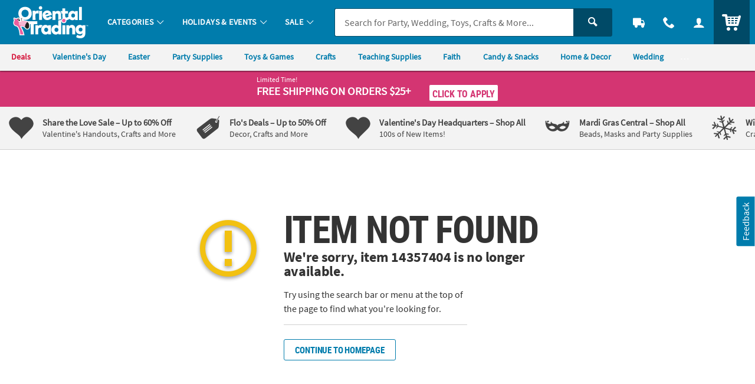

--- FILE ---
content_type: text/html;charset=UTF-8
request_url: https://www.orientaltrading.com/web/browse/previously-viewed-items?rec_id=1&recommendationSku=14357404&recommendationToggle=true&recommendationClass=p_slide_7%40desktopL%20p_slide_6%20p_slide_5%40tablet&recommendationLite=false&rec_custom_cl=&rec_cm_cat=STB_YMAL&recommendationWidget=cce45301-874a-40f0-9bbf-ff648732e877&recommendationTarget=&recommendationPage=PDP&atc_primary_location=PRODUCT_DETAIL_PAGE&recommendationSection=previouslyVieweditems&term=&filter=&originalkeyword=&browseCategoryId=551141%2B1549%2B1229
body_size: 177
content:










































<div class="js_recommended u_bdrT u_marBS" data-request_id="request-guid" data-widget_guid="widget-guid" data-sku="14357404">
    
        
        
        <h2 class="o_hL u_txtGray5 u_lhf">
            
                
                
                    <a href="#" class="u_a p_toggler u_pointer u_block u_relative u_padVS u_padVM@mobile u_padRL@mobile" data-parent=".js_recommended" data-target=".js_recommendations">
                        Recently Viewed
                        <span class="u_absoluteR u_absolute_centerY u_marRXS">
                            <span class="icon_plus3 p_toggler_off u_none"></span>
                            <span class="icon_cross2 p_toggler_on"></span>
                        </span>
                    </a>
                
            
        </h2>
    
    

    
        <div class="u_txt_center u_txtXS"><em>Check back later to view items.</em></div>
    
</div>


--- FILE ---
content_type: application/x-javascript;charset=utf-8
request_url: https://sb.monetate.net/img/1/p/64/5980664.js/monetate.c.cr.js
body_size: 549
content:
monetate.c.cr({"data": "var badges_TikTok = [\"14465260\",\"48/3846\",\"13673109\",\"14091163\",\"SEQ84573\",\"14599849\",\"13751040\",\"14477263\",\"14477294\",\"14477141\",\"14263016\",\"FW96010\",\"14541093\",\"14541094\",\"PC12571\",\"14541095\",\"13942692\",\"13746398\",\"13810890\",\"14540950\",\"14540947\",\"14541162\",\"14540952\",\"14540945\",\"14540946\",\"25/3330\",\"14256207\",\"14427843\",\"14256209\",\"13933792\",\"14368695\",\"14290065\",\"14363388\",\"14474522\",\"14290141\",\"14469455\",\"14205708\",\"14290252\",\"14290076\",\"2/1645\",\"13687324\",\"14526412\",\"14478935\",\"13802681\",\"62/17\",\"13685676\",\"14256208\",\"14393331\",\"14290067\",\"14097918\",\"14368702\",\"14469261\",\"27/568\",\"13631459\",\"34/2031\",\"14474548\",\"14511943\",\"14469328\",\"13970867\",\"14537071\",\"13767715\",\"13744444\",\"14384060\",\"14363408\",\"14511930\",\"13807557\",\"14469280\",\"14469336\",\"13669859\",\"14469338\",\"14511944\",\"14205759\",\"48/363\",\"14364670\",\"14427916\",\"14363394\",\"14427828\",\"14356222\",\"14364667\",\"14469236\",\"13788569\",\"14095968\",\"14268769\",\"14427849\",\"14411222\",\"14427829\",\"14253147\",\"14363405\",\"14293889\",\"14469293\",\"14311511\",\"14427918\",\"14364671\",\"14427955\",\"14427938\",\"13669856\",\"14363221\",\"14427917\",\"14427708\",\"14356057\",\"13957170\",\"14474438\",\"13610897\",\"13737718\",\"14363383\",\"14427824\",\"14293892\",\"14293899\",\"13748853\",\"14363368\",\"5/1554\",\"14427844\",\"13742305\",\"14474469\",\"14356115\",\"14422760\",\"14427735\",\"14474510\",\"14106271\",\"14363238\",\"14427821\",\"14474535\",\"14469414\",\"14469413\",\"14474541\",\"14474539\",\"14474538\",\"14474540\"];", "ref": "64/5980664.js"});